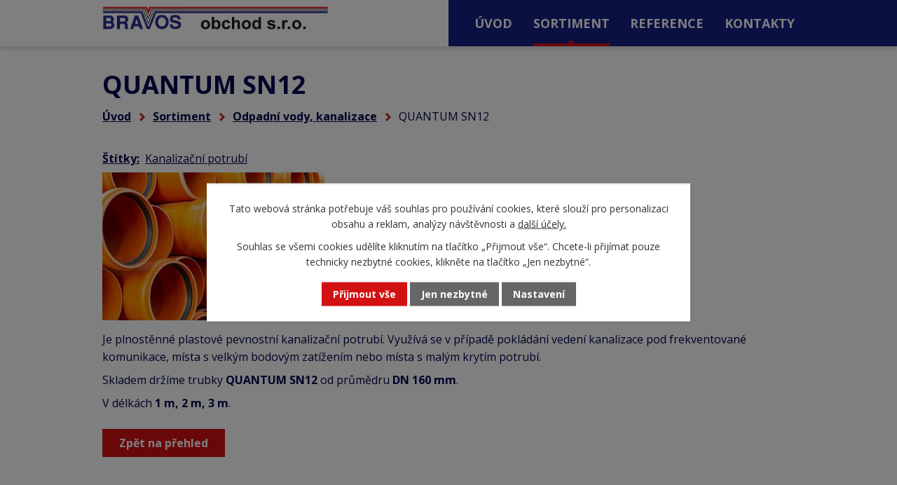

--- FILE ---
content_type: text/html; charset=utf-8
request_url: https://www.bravos.cz/odpadni-vody-kanalizace/qunatum-sn12
body_size: 4823
content:
<!DOCTYPE html>
<html lang="cs" data-lang-system="cs">
	<head>
<!-- Google Tag Manager -->
<script>
    window.dataLayer = window.dataLayer || [];
    function gtag(){
        dataLayer.push(arguments);
    }
    gtag("consent", "default", {
        "ad_storage": "denied",
        "ad_user_data": "denied",
        "ad_personalization": "denied",
        "analytics_storage": "denied",
        "wait_for_update": 1000
    });
    window.dataLayer.push({
        "event": "dl.ready",
        "gaid": "",
        "ga4id": "",
        "matomoid": "7018",
        "consent_state": {
            "functionality_storage": "granted",
            "ad_storage": "denied",
            "analytics_storage": "denied",
            "personalization_storage": "denied",
        }
    });
    (function(w,d,s,l,i){
        w[l]=w[l]||[];w[l].push({'gtm.start': new Date().getTime(),event:'gtm.js'});var f=d.getElementsByTagName(s)[0],
    j=d.createElement(s),dl=l!='dataLayer'?'&l='+l:'';j.async=true;j.src=
    'https://www.googletagmanager.com/gtm.js?id='+i+dl;f.parentNode.insertBefore(j,f);
    })(window,document,'script','dataLayer','GTM-WRCLD2Q6');
</script>
<!-- End Google Tag Manager -->



		<!--[if IE]><meta http-equiv="X-UA-Compatible" content="IE=EDGE"><![endif]-->
			<meta name="viewport" content="width=device-width, initial-scale=1, user-scalable=yes">
			<meta http-equiv="content-type" content="text/html; charset=utf-8" />
			<meta name="robots" content="index,follow" />
			<meta name="author" content="Antee s.r.o." />
			<meta name="description" content="
Je plnostěnné plastové pevnostní kanalizační potrubí. Využívá se v případě pokládání vedení kanalizace pod frekventované komunikace, místa s velkým bodovým zatížením nebo místa s malým krytím potrubí.
Skladem držíme trubky QUANTUM SN12 od průmědru DN 160 mm.
V délkách 1 m, 2 m, 3 m." />
			<meta name="google-site-verification" content="9eLif4A9P_3lLIAy_TgtMkt1I8f3YZN6MdFP8Fag1wo" />
			<meta name="viewport" content="width=device-width, initial-scale=1, user-scalable=yes" />
<title>QUANTUM SN12 | BRAVOS obchod s.r.o.</title>

		<link rel="stylesheet" type="text/css" href="https://cdn.antee.cz/jqueryui/1.8.20/css/smoothness/jquery-ui-1.8.20.custom.css?v=2" integrity="sha384-969tZdZyQm28oZBJc3HnOkX55bRgehf7P93uV7yHLjvpg/EMn7cdRjNDiJ3kYzs4" crossorigin="anonymous" />
		<link rel="stylesheet" type="text/css" href="/style.php?nid=SkdBRVE=&amp;ver=1768399196" />
		<link rel="stylesheet" type="text/css" href="/css/libs.css?ver=1768399900" />
		<link rel="stylesheet" type="text/css" href="https://cdn.antee.cz/genericons/genericons/genericons.css?v=2" integrity="sha384-DVVni0eBddR2RAn0f3ykZjyh97AUIRF+05QPwYfLtPTLQu3B+ocaZm/JigaX0VKc" crossorigin="anonymous" />

		<script src="/js/jquery/jquery-3.0.0.min.js" ></script>
		<script src="/js/jquery/jquery-migrate-3.1.0.min.js" ></script>
		<script src="/js/jquery/jquery-ui.min.js" ></script>
		<script src="/js/jquery/jquery.ui.touch-punch.min.js" ></script>
		<script src="/js/libs.min.js?ver=1768399900" ></script>
		<script src="/js/ipo.min.js?ver=1768399889" ></script>
			<script src="/js/locales/cs.js?ver=1768399196" ></script>

			<script src='https://www.google.com/recaptcha/api.js?hl=cs&render=explicit' ></script>

<link rel="preconnect" href="https://fonts.googleapis.com">
<link rel="preconnect" href="https://fonts.gstatic.com" crossorigin>
<link href="https://fonts.googleapis.com/css2?family=Open+Sans:wght@400..700&amp;display=fallback" rel="stylesheet">
<link href="/image.php?nid=20341&amp;oid=8988976&amp;height=32" rel="icon" type="image/png">
<link rel="shortcut icon" href="/image.php?nid=20341&amp;oid=8988976&amp;height=32">
<script>
ipo.api.live('body', function(el) {
//posun patičky
$(el).find("#ipocopyright").insertAfter("#ipocontainer");
});
//posun h1 a drob. navigace
ipo.api.live('h1', function(el) {
if((!document.getElementById('page8831294')) && ($("#system-menu").length != 1) && ($(window).width() > 1024))  {
$(el).prependTo("#iponavigation");
}
});
</script>



<link rel="preload" href="/image.php?nid=20341&amp;oid=9083821&amp;height=49" as="image">
	</head>

	<body id="page8891040" class="subpage8891040 subpage8891034"
			
			data-nid="20341"
			data-lid="CZ"
			data-oid="8891040"
			data-layout-pagewidth="1024"
			
			data-slideshow-timer="3"
			 data-ipo-meta-album="12"
						
				
				data-layout="responsive" data-viewport_width_responsive="1024"
			>
<noscript>

	<iframe src="https://www.googletagmanager.com/ns.html?id=GTM-WRCLD2Q6"
		height="0" width="0" style="display:none;visibility:hidden">
	</iframe>
</noscript>



							<div id="snippet-cookiesConfirmation-euCookiesSnp">			<div class="cookie-choices-bg"></div>
			<div id="cookieChoiceInfo" class="cookie-choices-info template_2">
					<p>Tato webová stránka potřebuje váš souhlas pro používání cookies, které slouží pro personalizaci obsahu a reklam, analýzy návštěvnosti a 
						<a class="cookie-button more" href="https://navody.antee.cz/cookies" target="_blank">další účely.</a>
					</p>
					<p>
						Souhlas se všemi cookies udělíte kliknutím na tlačítko „Přijmout vše“. Chcete-li přijímat pouze technicky nezbytné cookies, klikněte na tlačítko „Jen nezbytné“.
					</p>
				<div class="buttons">
					<a class="cookie-button action-button ajax" id="cookieChoiceButton" rel=”nofollow” href="/odpadni-vody-kanalizace/qunatum-sn12?do=cookiesConfirmation-acceptAll">Přijmout vše</a>
					<a class="cookie-button cookie-button--settings action-button ajax" rel=”nofollow” href="/odpadni-vody-kanalizace/qunatum-sn12?do=cookiesConfirmation-onlyNecessary">Jen nezbytné</a>
					<a class="cookie-button cookie-button--settings action-button ajax" rel=”nofollow” href="/odpadni-vody-kanalizace/qunatum-sn12?do=cookiesConfirmation-openSettings">Nastavení</a>
				</div>
			</div>
</div>				<div id="ipocontainer">

			<div class="menu-toggler">

				<span>Menu</span>
				<span class="genericon genericon-menu"></span>
			</div>

			<span id="back-to-top">

				<i class="fa fa-angle-up"></i>
			</span>

			<div id="ipoheader">

				<div class="header-wrapper">
	<div class="header-container layout-container">
		<a href="/" class="header-logo">
			<img src="/image.php?nid=20341&amp;oid=9083821&amp;height=49" height="49" alt="logo">
		</a>
	</div>
</div>

			</div>

			<div id="ipotopmenuwrapper">

				<div id="ipotopmenu">
<h4 class="hiddenMenu">Horní menu</h4>
<ul class="topmenulevel1"><li class="topmenuitem1 noborder" id="ipomenu8831294"><a href="/">Úvod</a></li><li class="topmenuitem1 active" id="ipomenu8891034"><a href="/sortiment">Sortiment</a><ul class="topmenulevel2"><li class="topmenuitem2" id="ipomenu8891037"><a href="/vodovodni-systemy">Vodovodní systémy</a></li><li class="topmenuitem2" id="ipomenu8891039"><a href="/odvodneni">Odvodnění</a></li><li class="topmenuitem2 active" id="ipomenu8891040"><a href="/odpadni-vody-kanalizace">Odpadní vody, kanalizace</a></li><li class="topmenuitem2" id="ipomenu9082469"><a href="/tvarovky">Tvarovky</a></li><li class="topmenuitem2" id="ipomenu9082549"><a href="/akumulacni-nadrze-a-cov">Akumulační nádrže a ČOV</a></li><li class="topmenuitem2" id="ipomenu8891042"><a href="/hawle-armatury">HAWLE Armatury</a></li></ul></li><li class="topmenuitem1" id="ipomenu8891035"><a href="/reference">Reference</a></li><li class="topmenuitem1" id="ipomenu8891036"><a href="/kontakty">Kontakty</a></li></ul>
					<div class="cleartop"></div>
				</div>
			</div>
			<div id="ipomain">
				
				<div id="ipomainframe">
					<div id="ipopage">
<div id="iponavigation">
	<h5 class="hiddenMenu">Drobečková navigace</h5>
	<p>
			<a href="/">Úvod</a> <span class="separator">&gt;</span>
			<a href="/sortiment">Sortiment</a> <span class="separator">&gt;</span>
			<a href="/odpadni-vody-kanalizace">Odpadní vody, kanalizace</a> <span class="separator">&gt;</span>
			<span class="currentPage">QUANTUM SN12</span>
	</p>

</div>
						<div class="ipopagetext">
							<div class="gallery view-detail content">
								
								<h1>QUANTUM SN12</h1>

<div id="snippet--flash"></div>
								
																	<hr class="cleaner">

		<div class="tags table-row auto type-tags">
		<a class="box-by-content" href="/odpadni-vody-kanalizace/qunatum-sn12?do=tagsRenderer-clearFilter" title="Ukázat vše">Štítky:</a>
		<ul>

			<li><a href="/odpadni-vody-kanalizace/qunatum-sn12?tagsRenderer-tag=Kanaliza%C4%8Dn%C3%AD+potrub%C3%AD&amp;do=tagsRenderer-filterTag" title="Filtrovat podle Kanalizační potrubí">Kanalizační potrubí</a></li>
		</ul>
	</div>
	<div class="album">
	<div class="paragraph description clearfix"><p><a href="/image.php?nid=20341&amp;oid=9060715&amp;width=900" class="image-detail"><img src="/image.php?nid=20341&amp;oid=9060715&amp;width=317&amp;height=211" alt="QUANTUM SN12" class="show-detail" width="317" height="211"></a></p>
<p>Je plnostěnné plastové pevnostní kanalizační potrubí. Využívá se v případě pokládání vedení kanalizace pod frekventované komunikace, místa s velkým bodovým zatížením nebo místa s malým krytím potrubí.</p>
<p>Skladem držíme trubky <strong>QUANTUM SN12</strong> od průmědru <strong>DN 160 mm</strong>.</p>
<p>V délkách <strong>1 m, 2 m, 3 m</strong>.</p></div>
</div>
	
<div id="snippet--images"><div class="images clearfix">

	</div>
</div>

<div id="snippet--uploader"></div><a class='backlink action-button' href='/odpadni-vody-kanalizace'>Zpět na přehled</a>
															</div>
						</div>
					</div>


					

					

					<div class="hrclear"></div>
					<div id="ipocopyright">
<div class="copyright">
	<div class="footer-container flex-container">
	<div class="footer-kontakt">
		<h2>BRAVOS obchod s.r.o.</h2>
		<p>
			<span class="minwidth_s">T: </span><a href="tel:+420377460066">+420 377 460 066</a><br>
			<span class="minwidth_s">M: </span><a href="tel:+420604854377">+420 604 854 377</a><br>
			<span class="minwidth_s">E: </span><a href="mailto:bravos.plzen@bravos.cz">bravos.plzen@bravos.cz</a>
		</p>
		<h3>Otevírací doba</h3>
		<p>
			pondělí - pátek: 7:00 - 16:00 hod.<br>
			sobota: 8:00 - 12:00<br>
			neděle: zavřeno
		</p>
		<strong>Sobota: Leden - Březen zavřeno</strong>
	</div>
	<a href="https://goo.gl/maps/7g48TM9whNTsqa8K8" target="_blank" rel="noopener noreferrer" class="footer-mapa">
		<span class="action-button">
			Zobrazit na mapě
		</span>
	</a>
</div>
<div class="row antee">
	<p class="layout-container">
		© 2026 BRAVOS obchod s.r.o., <a href="mailto:bravos.plzen@bravos.cz">Kontaktovat webmastera</a>, <span id="links"><a href="/mapa-stranek">Mapa stránek</a></span><br>ANTEE s.r.o. - <a href="https://www.antee.cz" rel="nofollow">Tvorba webových stránek</a>, Redakční systém IPO
	</p>
</div>
</div>
					</div>
					<div id="ipostatistics">
<script >
	var _paq = _paq || [];
	_paq.push(['disableCookies']);
	_paq.push(['trackPageView']);
	_paq.push(['enableLinkTracking']);
	(function() {
		var u="https://matomo.antee.cz/";
		_paq.push(['setTrackerUrl', u+'piwik.php']);
		_paq.push(['setSiteId', 7018]);
		var d=document, g=d.createElement('script'), s=d.getElementsByTagName('script')[0];
		g.defer=true; g.async=true; g.src=u+'piwik.js'; s.parentNode.insertBefore(g,s);
	})();
</script>
<script >
	$(document).ready(function() {
		$('a[href^="mailto"]').on("click", function(){
			_paq.push(['setCustomVariable', 1, 'Click mailto','Email='+this.href.replace(/^mailto:/i,'') + ' /Page = ' +  location.href,'page']);
			_paq.push(['trackGoal', 8]);
			_paq.push(['trackPageView']);
		});

		$('a[href^="tel"]').on("click", function(){
			_paq.push(['setCustomVariable', 1, 'Click telefon','Telefon='+this.href.replace(/^tel:/i,'') + ' /Page = ' +  location.href,'page']);
			_paq.push(['trackPageView']);
		});
	});
</script>
					</div>

					<div id="ipofooter">
						
					</div>
				</div>
			</div>
		</div>
	</body>
</html>


--- FILE ---
content_type: image/svg+xml
request_url: https://www.bravos.cz/file.php?nid=20341&oid=8988950
body_size: 35
content:
<svg xmlns="http://www.w3.org/2000/svg" width="8.178" height="12.114" viewBox="0 0 8.178 12.114">
  <path id="drobec" d="M-13070.468,3806.232l5,5-5,5" transform="translate(13071.528 -3805.171)" fill="none" stroke="#c12e24" stroke-width="3"/>
</svg>
